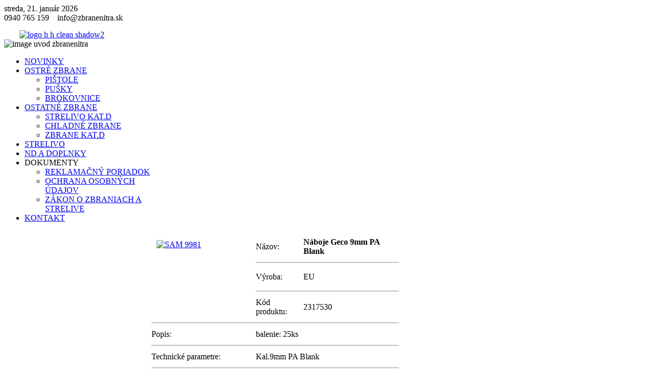

--- FILE ---
content_type: text/html; charset=utf-8
request_url: https://zbranenitra.sk/index.php/zbrane/strelivo-kat-d/294-poplasne-naboje-pistol-umarex-walther-8mm-50ks
body_size: 5059
content:
<!DOCTYPE HTML>
<html lang="sk-sk" dir="ltr">

<head>
<meta charset="utf-8" />
<meta http-equiv="X-UA-Compatible" content="IE=edge,chrome=1">
<meta name="viewport" content="width=device-width, initial-scale=1">
  <base href="https://zbranenitra.sk/index.php/zbrane/strelivo-kat-d/294-poplasne-naboje-pistol-umarex-walther-8mm-50ks" />
  <meta name="keywords" content="Náboje Geco 9mm PA Blank" />
  <meta name="description" content="Náboje Geco 9mm PA Blank" />
  <meta name="generator" content="Joomla! - Open Source Content Management" />
  <title>Náboje Geco 9mm PA Blank - ZBRANENITRA.SK</title>
  <link href="/templates/tk_engina_free/favicon.ico" rel="shortcut icon" type="image/vnd.microsoft.icon" />
  <link rel="stylesheet" href="/plugins/system/jcemediabox/css/jcemediabox.css?3ab6d4490e67378d035cce4c84ffa080" type="text/css" />
  <link rel="stylesheet" href="/plugins/system/jcemediabox/themes/standard/css/style.css?7361405241320e69bc1bfb093eb0a2f7" type="text/css" />
  <link rel="stylesheet" href="/media/system/css/modal.css" type="text/css" />
  <script src="/media/system/js/mootools-core.js" type="text/javascript"></script>
  <script src="/media/system/js/core.js" type="text/javascript"></script>
  <script src="/media/system/js/caption.js" type="text/javascript"></script>
  <script src="/plugins/system/jcemediabox/js/jcemediabox.js?2ee2100a9127451a41de5a4c2c62e127" type="text/javascript"></script>
  <script src="/templates/tk_engina_free/warp/libraries/jquery/jquery.js" type="text/javascript"></script>
  <script src="/media/system/js/modal.js" type="text/javascript"></script>
  <script type="text/javascript">
window.addEvent('load', function() {
				new JCaption('img.caption');
			});JCEMediaBox.init({popup:{width:"",height:"",legacy:0,lightbox:0,shadowbox:0,resize:1,icons:0,overlay:1,overlayopacity:0.8,overlaycolor:"#000000",fadespeed:500,scalespeed:500,hideobjects:0,scrolling:"fixed",close:2,labels:{'close':'Close','next':'Next','previous':'Previous','cancel':'Cancel','numbers':'{$current} of {$total}'},cookie_expiry:"",google_viewer:0},tooltip:{className:"tooltip",opacity:0.8,speed:150,position:"br",offsets:{x: 16, y: 16}},base:"/",imgpath:"plugins/system/jcemediabox/img",theme:"standard",themecustom:"",themepath:"plugins/system/jcemediabox/themes",mediafallback:0,mediaselector:"audio,video"});function keepAlive() {	var myAjax = new Request({method: "get", url: "index.php"}).send();} window.addEvent("domready", function(){ keepAlive.periodical(1740000); });
		window.addEvent('domready', function() {

			SqueezeBox.initialize({});
			SqueezeBox.assign($$('a.modal'), {
				parse: 'rel'
			});
		});
  </script>

<link rel="apple-touch-icon-precomposed" href="/templates/tk_engina_free/apple_touch_icon.png" />
<link rel="stylesheet" href="/templates/tk_engina_free/css/base.css" />
<link rel="stylesheet" href="/templates/tk_engina_free/css/layout.css" />
<link rel="stylesheet" href="/templates/tk_engina_free/css/menus.css" />
<style>.wrapper { max-width: 1100px; }
#sidebar-a { width: 25%; }
#sidebar-b { width: 25%; }
#maininner { width: 50%; }
#maininner, #sidebar-a { position: relative; }
#maininner { left: 25%; }
#sidebar-a { left: -50%; }
#menu .dropdown { width: 250px; }
#menu .columns2 { width: 500px; }
#menu .columns3 { width: 750px; }
#menu .columns4 { width: 1000px; }</style>
<link rel="stylesheet" href="/templates/tk_engina_free/css/modules.css" />
<link rel="stylesheet" href="/templates/tk_engina_free/css/tools.css" />
<link rel="stylesheet" href="/templates/tk_engina_free/css/system.css" />
<link rel="stylesheet" href="/templates/tk_engina_free/css/extensions.css" />
<link rel="stylesheet" href="/templates/tk_engina_free/css/custom.css" />
<link rel="stylesheet" href="/templates/tk_engina_free/css/color1/green.css" />
<link rel="stylesheet" href="/templates/tk_engina_free/css/color2/salmon.css" />
<link rel="stylesheet" href="/templates/tk_engina_free/css/font2/arial.css" />
<link rel="stylesheet" href="/templates/tk_engina_free/css/font3/arial.css" />
<link rel="stylesheet" href="/templates/tk_engina_free/css/style.css" />
<link rel="stylesheet" href="/templates/tk_engina_free/css/responsive.css" />
<link rel="stylesheet" href="/templates/tk_engina_free/css/print.css" />
<script src="/templates/tk_engina_free/warp/js/warp.js"></script>
<script src="/templates/tk_engina_free/warp/js/responsive.js"></script>
<script src="/templates/tk_engina_free/warp/js/accordionmenu.js"></script>
<script src="/templates/tk_engina_free/warp/js/dropdownmenu.js"></script>
<script src="/templates/tk_engina_free/js/template.js"></script>
</head>

<body id="page" class="page sidebar-a-left sidebar-b-right sidebars-2  isblog " data-config='{"twitter":0,"plusone":0,"facebook":0}'>

		
	<div class="wrapper clearfix">

		<header id="header">

						<div id="toolbar" class="clearfix">

								<div class="float-left">
				
										<time datetime="2026-01-21">streda, 21. január 2026</time>
									
										
				</div>
									
								<div class="float-right"><div class="module   deepest">

			
	0940 765 159&nbsp; &nbsp; info@zbranenitra.sk		
</div></div>
								
			</div>
			
				
			<div id="headerbar" class="clearfix">
			
					
				<a id="logo" href="https://zbranenitra.sk">
	<img src="/images/logo_h_h_clean_shadow2.png" alt="logo h h clean shadow2" width="500" height="176" style="margin: 15px 0px 0px 30px;" /></a>
								
								<div class="module   deepest">

			
	<img style="margin: 0px 30px 0px 0px;" src="/images/image_uvod_zbranenitra.png" alt="image uvod zbranenitra" width="127" height="195" />		
</div>								
			</div>
			
						<div id="menubar" class="clearfix">
				
								<nav id="menu"><ul class="menu menu-dropdown"><li class="level1 item115"><a href="/" class="level1"><span>NOVINKY</span></a></li><li class="level1 item121 parent"><a href="/index.php/ostre-zbrane" class="level1 parent"><span>OSTRÉ ZBRANE</span></a><div class="dropdown columns1"><div class="dropdown-bg"><div><div class="width100 column"><ul class="level2"><li class="level2 item122"><a href="/index.php/ostre-zbrane/pistole" class="level2"><span>PIŠTOLE</span></a></li><li class="level2 item123"><a href="/index.php/ostre-zbrane/pusky" class="level2"><span>PUŠKY</span></a></li><li class="level2 item124"><a href="/index.php/ostre-zbrane/brokovnice" class="level2"><span>BROKOVNICE</span></a></li></ul></div></div></div></div></li><li class="level1 item112 parent active"><a href="/index.php/zbrane" class="level1 parent active"><span>OSTATNÉ ZBRANE</span></a><div class="dropdown columns1"><div class="dropdown-bg"><div><div class="width100 column"><ul class="level2"><li class="level2 item118 active current"><a href="/index.php/zbrane/strelivo-kat-d" class="level2 active current"><span>STRELIVO KAT.D</span></a></li><li class="level2 item119"><a href="/index.php/zbrane/chladne-zbrane" class="level2"><span>CHLADNÉ ZBRANE</span></a></li><li class="level2 item120"><a href="/index.php/zbrane/zbrane-kat-d" class="level2"><span>ZBRANE KAT.D</span></a></li></ul></div></div></div></div></li><li class="level1 item113"><a href="/index.php/strelivo" class="level1"><span>STRELIVO</span></a></li><li class="level1 item116"><a href="/index.php/nahradne-diely-doplnky" title="Náhradné diely a doplnky" class="level1"><span>ND A DOPLNKY</span></a></li><li class="level1 item193 parent"><span class="separator level1 parent"><span>DOKUMENTY</span></span>
<div class="dropdown columns1"><div class="dropdown-bg"><div><div class="width100 column"><ul class="level2"><li class="level2 item173"><a href="/index.php/dokumenty/reklamacny-poriadok" class="level2"><span>REKLAMAČNÝ PORIADOK</span></a></li><li class="level2 item194"><a href="/index.php/dokumenty/ochrana-osobnych-udajov" class="level2"><span>OCHRANA OSOBNÝCH ÚDAJOV</span></a></li><li class="level2 item195"><a href="/index.php/dokumenty/zakon-o-zbraniach-a-strelive" class="level2"><span>ZÁKON O ZBRANIACH A STRELIVE</span></a></li></ul></div></div></div></div></li><li class="level1 item117"><a href="/index.php/kontakt" class="level1"><span>KONTAKT</span></a></li></ul></nav>
				
								
			</div>
					
					
		</header>

				
				
				<div id="main" class="grid-block">

			<div id="maininner" class="grid-box">

				
				
								<section id="content" class="grid-block">
<div id="system-message-container">
</div>

<div id="system">

	
	<article class="item" data-permalink="http://zbranenitra.sk/index.php/zbrane/strelivo-kat-d/294-poplasne-naboje-pistol-umarex-walther-8mm-50ks">

		
			
		
		<div class="content clearfix">

		

<table border="0" style="width: 510px;" cellspacing="5" cellpadding="5">
<tbody>
<tr>
<td>
<table>
<tbody>
<tr>
<td rowspan="5" style="width: 200px; height: 130px; text-align: left;" valign="top"><a class="modal" href="/images/deko-zbrane/SAM_9981.jpg"><img src="/images/deko-zbrane/SAM_9981.jpg" alt="SAM 9981" width="200" height="150" class="nahlad" style="margin: 5px 10px;" /></a></td>
<td style="height: 30px;">Názov:</td>
<td style="height: 30px;"><strong><strong><strong>Náboje Geco 9mm PA Blank</strong></strong><strong><strong><br /></strong></strong></strong></td>
</tr>
<tr>
<td colspan="2" style="height: 5px;" valign="top"><hr /></td>
</tr>
<tr>
<td style="height: 30px;">Výroba:</td>
<td style="height: 30px;">EU</td>
</tr>
<tr>
<td colspan="2" style="height: 5px;" valign="top"><hr /></td>
</tr>
<tr>
<td style="height: 30px;">Kód produktu:</td>
<td style="height: 30px;">2317530</td>
</tr>
<tr>
<td colspan="3"><hr /></td>
</tr>
<tr>
<td style="width: 100px;" valign="top">Popis:</td>
<td colspan="2" valign="top">balenie: 25ks</td>
</tr>
<tr>
<td colspan="3" valign="top"><hr /></td>
</tr>
<tr>
<td valign="top">Technické parametre:</td>
<td colspan="2" valign="top">Kal.9mm PA Blank</td>
</tr>
<tr>
<td colspan="3" valign="top"><hr /></td>
</tr>
<tr>
<td valign="top">Cena:</td>
<td colspan="2" valign="top"><strong>11 eur</strong></td>
</tr>
<tr>
<td colspan="3" valign="top"><hr /></td>
</tr>
<tr>
<td>Dostupnosť:</td>
<td colspan="2" valign="top">skladom</td>
</tr>
</tbody>
</table>
</td>
</tr>
</tbody>
</table>		</div>

		
					<div class="page-nav clearfix">
								<a class="prev" href="/index.php/zbrane/strelivo-kat-d/583-náboje-9mm-tempo-s-b-čierna">< Predchádzajúce</a>
								
								<a class="next" href="/index.php/zbrane/strelivo-kat-d/592-poplašné-náboje-fiocchi-9mm-p-a-k">Nasledujúce ></a>
							</div>
		
			
	</article>

</div></section>
				
				
			</div>
			<!-- maininner end -->
			
						<aside id="sidebar-a" class="grid-box"><div class="grid-box width100 grid-v"><div class="module mod-box _menu deepest">

		<h3 class="module-title"><span class="color">CELÝ</span> SORTIMENT</h3>	<ul class="menu menu-sidebar"><li class="level1 item135"><a href="/index.php/ostre-zbrane/pistole" class="level1"><span>PIŠTOLE</span></a></li><li class="level1 item137"><a href="/index.php/ostre-zbrane/pusky" class="level1"><span>PUŠKY</span></a></li><li class="level1 item138"><a href="/index.php/ostre-zbrane/brokovnice" class="level1"><span>BROKOVNICE</span></a></li><li class="level1 item139 active"><a href="/index.php/zbrane/strelivo-kat-d" class="level1 active"><span>STRELIVO KAT.D</span></a></li><li class="level1 item140"><a href="/index.php/zbrane/chladne-zbrane" class="level1"><span>CHLADNÉ ZBRANE</span></a></li><li class="level1 item141"><a href="/index.php/zbrane/zbrane-kat-d" class="level1"><span>ZBRANE KAT.D</span></a></li><li class="level1 item142"><a href="/index.php/strelivo" class="level1"><span>STRELIVO</span></a></li><li class="level1 item143"><a href="/index.php/nahradne-diely-doplnky" class="level1"><span>ND A DOPLNKY</span></a></li></ul>		
</div></div><div class="grid-box width100 grid-v"><div class="module mod-box  deepest">

		<h3 class="module-title">PRIHLÁSENIE</h3>	

	<form class="short style" action="/index.php/zbrane/strelivo-kat-d" method="post">
	
				<div class="pretext">
			Prístup do sekcie určenej pre odborníkov a podnikateľov v oblasti výroby a predaja zbraní a streliva.		</div>
		
		<div class="username">
			<input type="text" name="username" size="18" placeholder="Užívateľské meno" />
		</div>

		<div class="password">
			<input type="password" name="password" size="18" placeholder="Heslo" />
		</div>

				<div class="remember">
						<label for="modlgn-remember-1694010719">Pamätaj si ma</label>
			<input id="modlgn-remember-1694010719" type="checkbox" name="remember" value="yes" checked />
		</div>
				
		<div class="button">
			<button value="Prihlásiť" name="Submit" type="submit">Prihlásiť</button>
		</div>
		
		<ul class="blank">
			<li>
				<a href="/index.php/component/users/?view=reset">Nepamätáš si heslo?</a>
			</li>
			<li>
				<a href="/index.php/component/users/?view=remind">Nepamätáš si užívateľské meno?</a>
			</li>
					</ul>
		
				
		<input type="hidden" name="option" value="com_users" />
		<input type="hidden" name="task" value="user.login" />
		<input type="hidden" name="return" value="aW5kZXgucGhwP29wdGlvbj1jb21fY29udGVudCZ2aWV3PWFydGljbGUmY2F0aWQ9MTEmaWQ9Mjk0Jkl0ZW1pZD0xMTg=" />
		<input type="hidden" name="567cdbe63509b5bb6312f6bcc2b262f4" value="1" />	</form>
	
	<script>
		jQuery(function($){
			$('form.short input[placeholder]').placeholder();
		});
	</script>
		
</div></div></aside>
						
						<aside id="sidebar-b" class="grid-box"><div class="grid-box width100 grid-v"><div class="module mod-box  deepest">

			
<form id="searchbox-90" class="searchbox" action="/index.php/zbrane/strelivo-kat-d" method="post" role="search">
	<input type="text" value="" name="searchword" placeholder="search..." />
	<button type="reset" value="Reset"></button>
	<input type="hidden" name="task"   value="search" />
	<input type="hidden" name="option" value="com_search" />
	<input type="hidden" name="Itemid" value="118" />	
</form>

<script src="/templates/tk_engina_free/warp/js/search.js"></script>
<script>
jQuery(function($) {
	$('#searchbox-90 input[name=searchword]').search({'url': '/index.php/component/search/?tmpl=raw&amp;type=json&amp;ordering=&amp;searchphrase=all', 'param': 'searchword', 'msgResultsHeader': 'Search Results', 'msgMoreResults': 'More Results', 'msgNoResults': 'No results found'}).placeholder();
});
</script>		
</div></div><div class="grid-box width100 grid-v"><div class="module mod-box  deepest">

		<h3 class="module-title"><span class="color">NAJNOVŠIE</span> PRODUKTY</h3>	
<ul class="line line-icon">
	<li><a href="/index.php/nahradne-diely-doplnky/205-skrutka-pazbicky-uk-vz-59">Spúšť ČZ 27</a></li>
	<li><a href="/index.php/nahradne-diely-doplnky/475-podložka-glock">Adaptér závitu</a></li>
	<li><a href="/index.php/nahradne-diely-doplnky/158-desatranovy-zasobnik-sa-vz-58">Handgun set</a></li>
	<li><a href="/index.php/nahradne-diely-doplnky/480-uderník-cz-82-83">Military Soap</a></li>
	<li><a href="/index.php/nahradne-diely-doplnky/511-tričko-grand-power">Zásobník Steyr Mannlicher Luxus</a></li>
	<li><a href="/index.php/nahradne-diely-doplnky/223-tlmic-plamena-uk-vz-59">Zásobník Thompson</a></li>
</ul>		
</div></div><div class="grid-box width100 grid-v"><div class="module mod-box  deepest">

		<h3 class="module-title"><span class="color">ZAUJÍMAVÉ</span> VIDEÁ</h3>	<ul class="category-module">
		    <li>
	   	<h6>
	   			<a class="mod-articles-category-title " href="/index.php/zbrane/strelivo-kat-d/23-videa/68-mosin-nagant-m-38">
		GP P11 MK12 GOLD        </a>
                </h6>

       			        		
			</li>
		    <li>
	   	<h6>
	   			<a class="mod-articles-category-title " href="/index.php/zbrane/strelivo-kat-d/23-videa/8-the-top-3-best-first-handguns">
		SIG PI VZ44        </a>
                </h6>

       			        		
			</li>
		    <li>
	   	<h6>
	   			<a class="mod-articles-category-title " href="/index.php/zbrane/strelivo-kat-d/23-videa/7-stechkin-aps">
		DESERT EAGLE        </a>
                </h6>

       			        		
			</li>
		    <li>
	   	<h6>
	   			<a class="mod-articles-category-title " href="/index.php/zbrane/strelivo-kat-d/23-videa/4-mythbusters-bullet-proof-water-myth">
		SA VZ 61        </a>
                </h6>

       			        		
			</li>
	</ul>
		
</div></div></aside>
			
		</div>
				<!-- main end -->

				
				
				<footer id="footer">

						<a id="totop-scroller" href="#page"></a>
			
			<div class="module   deepest">

			
	<span style="font-size: 10pt;">Copyright © 2016-2018 ZBRANENITRA.SK &nbsp; Všetky práva vyhradené.</span>		
</div>Created by <a href="http://www.nextmedia.sk">NEXTMEDIA</a>
		</footer>
		
	</div>
	
	<script>
  (function(i,s,o,g,r,a,m){i['GoogleAnalyticsObject']=r;i[r]=i[r]||function(){
  (i[r].q=i[r].q||[]).push(arguments)},i[r].l=1*new Date();a=s.createElement(o),
  m=s.getElementsByTagName(o)[0];a.async=1;a.src=g;m.parentNode.insertBefore(a,m)
  })(window,document,'script','//www.google-analytics.com/analytics.js','ga');

  ga('create', 'UA-54508226-1', 'auto');
  ga('send', 'pageview');

</script>	
</body>
</html>

--- FILE ---
content_type: text/plain
request_url: https://www.google-analytics.com/j/collect?v=1&_v=j102&a=1909670622&t=pageview&_s=1&dl=https%3A%2F%2Fzbranenitra.sk%2Findex.php%2Fzbrane%2Fstrelivo-kat-d%2F294-poplasne-naboje-pistol-umarex-walther-8mm-50ks&ul=en-us%40posix&dt=N%C3%A1boje%20Geco%209mm%20PA%20Blank%20-%20ZBRANENITRA.SK&sr=1280x720&vp=1280x720&_u=IEBAAEABAAAAACAAI~&jid=1548599697&gjid=1165769681&cid=2074853683.1768989277&tid=UA-54508226-1&_gid=1711268027.1768989277&_r=1&_slc=1&z=723308891
body_size: -450
content:
2,cG-5ZDG5FTK4T